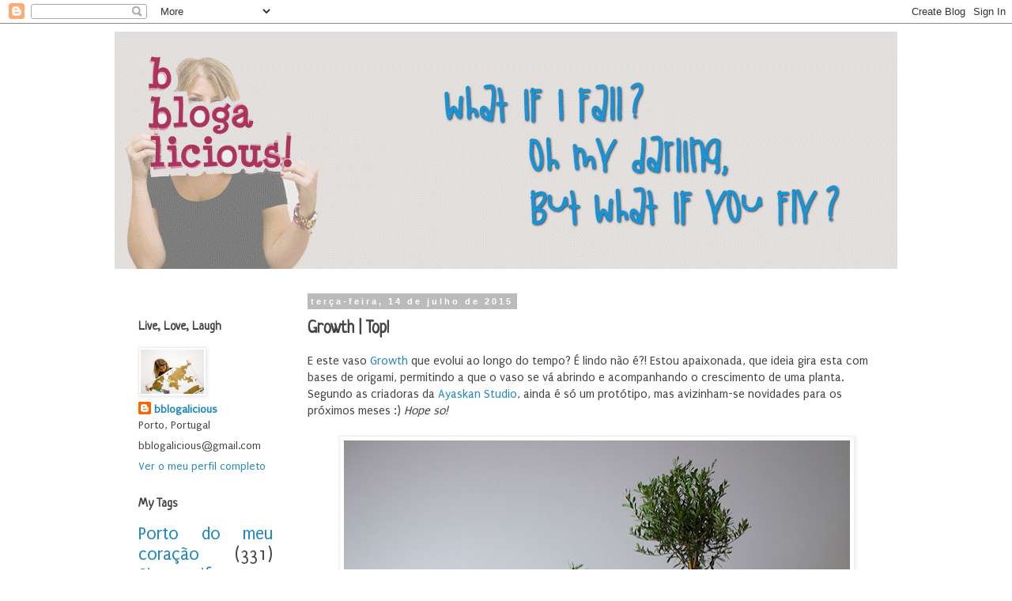

--- FILE ---
content_type: text/html; charset=UTF-8
request_url: https://bblogalicious.blogspot.com/b/stats?style=BLACK_TRANSPARENT&timeRange=ALL_TIME&token=APq4FmDfj8upU7cjbas22NrK2Zf2S9yV5UVKX0jxoz6qQBSGJgouQyunbbHCOfJC6eGi4mdKoKg3Zged5K_RIAtV7I2qY_0bEQ
body_size: -34
content:
{"total":408747,"sparklineOptions":{"backgroundColor":{"fillOpacity":0.1,"fill":"#000000"},"series":[{"areaOpacity":0.3,"color":"#202020"}]},"sparklineData":[[0,0],[1,0],[2,0],[3,1],[4,0],[5,0],[6,0],[7,6],[8,3],[9,2],[10,6],[11,15],[12,3],[13,5],[14,1],[15,1],[16,2],[17,11],[18,7],[19,100],[20,0],[21,7],[22,0],[23,0],[24,0],[25,0],[26,0],[27,8],[28,0],[29,0]],"nextTickMs":1800000}